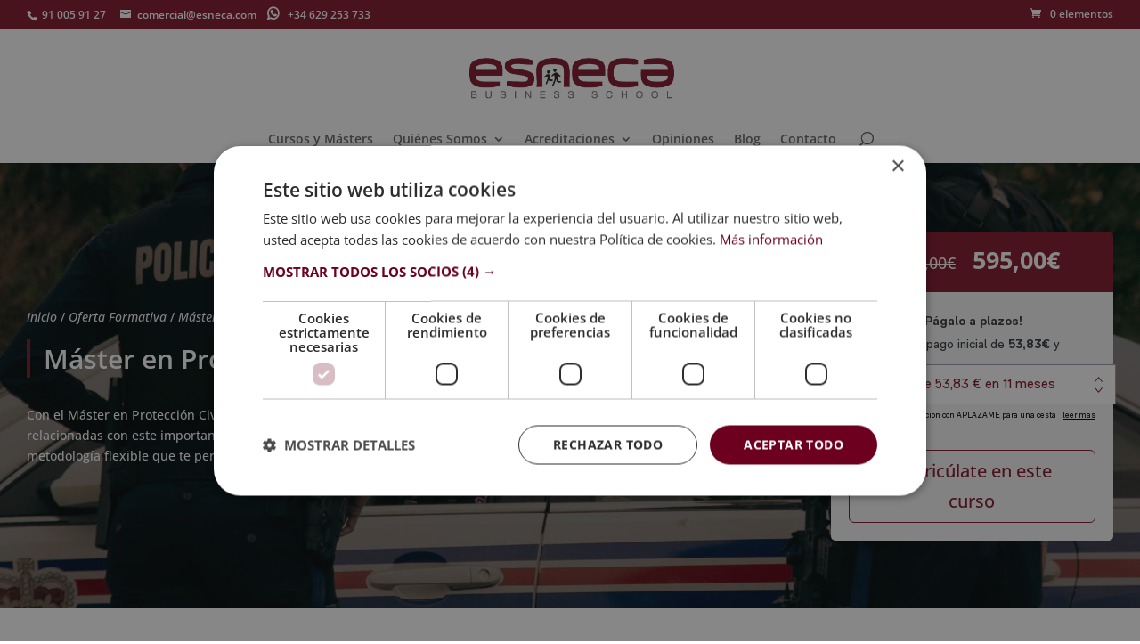

--- FILE ---
content_type: application/javascript
request_url: https://www.esneca.com/wp-content/cache/autoptimize/js/autoptimize_single_208f2638c209b270725efba7fc965d0e.js?ver=2.6.3
body_size: 449
content:
(function(){document.addEventListener("DOMContentLoaded",function(){var wcz_sticky_addtocart=document.getElementsByClassName("wcz-sticky-addtocart");if(!wcz_sticky_addtocart.length){return;}
var trigger=document.querySelector("form.cart");if(trigger.length>0){var wcz_toggle_sticky_addtocart=function(){if(trigger[0].getBoundingClientRect().top+trigger[0].scrollHeight<0){wcz_sticky_addtocart[0].classList.add("wcz_sticky_addtocart-show");wcz_sticky_addtocart[0].classList.remove("wcz_sticky_addtocart-hide");}else if(wcz_sticky_addtocart[0].classList.contains("wcz_sticky_addtocart-show")){wcz_sticky_addtocart[0].classList.add("wcz_sticky_addtocart-hide");wcz_sticky_addtocart[0].classList.remove("wcz_sticky_addtocart-show");}};wcz_toggle_sticky_addtocart();window.addEventListener("scroll",function(){wcz_toggle_sticky_addtocart();});var product_id=null;document.body.classList.forEach(function(item){if("postid-"===item.substring(0,7)){product_id=item.replace(/[^0-9]/g,"");}});if(product_id){var product=document.getElementById("product-"+product_id);var selectOptions=document.getElementsByClassName("wcz-sticky-addtocart-button");if(product){if(!product.classList.contains("product-type-external")){selectOptions[0].addEventListener("click",function(event){event.preventDefault();var scrolltoproduct=document.getElementById("product-"+product_id).offsetTop;window.scrollTo({top:scrolltoproduct,behavior:"smooth",});});}}else{selectOptions[0].addEventListener("click",function(event){event.preventDefault();window.scrollTo({top:0,behavior:"smooth",});});}}}});})();